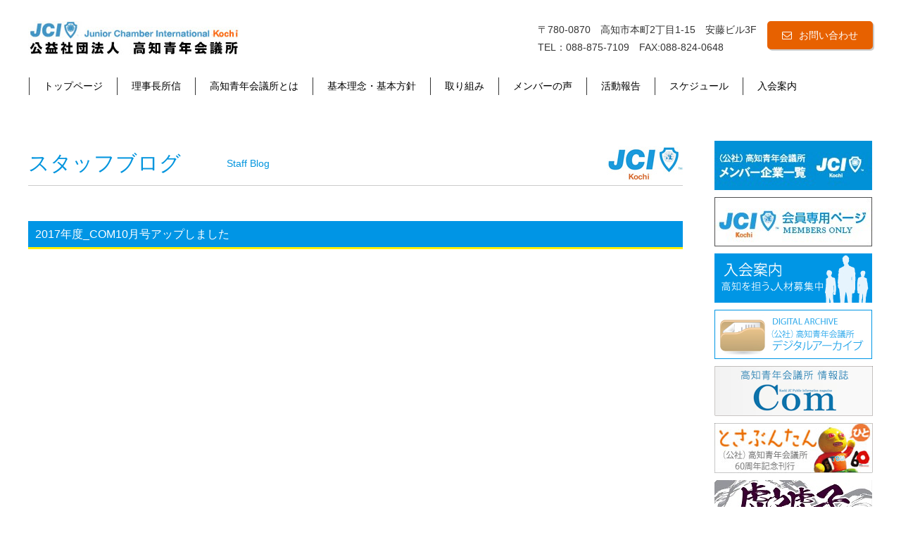

--- FILE ---
content_type: text/html; charset=UTF-8
request_url: http://2021.kochi-jc.or.jp/news/2017%E5%B9%B4%E5%BA%A6_com10%E6%9C%88%E5%8F%B7%E3%82%A2%E3%83%83%E3%83%97%E3%81%97%E3%81%BE%E3%81%97%E3%81%9F/
body_size: 5204
content:
<!DOCTYPE html>
<html lang="ja">
<head prefix="og: http://ogp.me/ns# fb: http://ogp.me/ns/fb# article: http://ogp.me/ns/article#">

	
	<meta http-equiv="Content-Type" content="text/html; charset=utf-8" />     
    <meta name="keywords" content="高知JC,高知青年会議所,地域,教育,社会貢献,自治,ボランティア,公益,経営者,異業種交流" />   
    <meta name="viewport" content="width=device-width, initial-scale=1, user-scalable=no">
    <!--<meta name="viewport" content="target-densitydpi=device-dpi, width=1200, maximum-scale=1.0, user-scalable=yes">-->
	  
	<link href="/favicon.ico" type="image/x-icon" rel="icon" /><link href="/favicon.ico" type="image/x-icon" rel="shortcut icon" /> 
    <!--[if lt IE 9]>
    <script src="http://css3-mediaqueries-js.googlecode.com/svn/trunk/css3-mediaqueries.js"></script>
    <script src="http://2021.kochi-jc.or.jp/wp-content/themes/kochijc/js/html5shiv.js"></script>
    <![endif]-->
       
	
    <script type="text/javascript" src="/js/jquery-3.2.1.min.js"></script>  
    <script type="text/javascript" src="/js/jquery.colorbox-min.js"></script>  
    <link href="http://2021.kochi-jc.or.jp/wp-content/themes/kochijc/lib/bootstrap-3.3.7-dist/css/bootstrap.min.css" rel="stylesheet">
    <script type="text/javascript" src="http://2021.kochi-jc.or.jp/wp-content/themes/kochijc/lib/bootstrap-3.3.7-dist/js/bootstrap.min.js"></script> 
    <link href="http://2021.kochi-jc.or.jp/wp-content/plugins/font-awesome-4-menus/css/font-awesome.min.css" rel="stylesheet">
    <link href="/css/colorbox.css" rel="stylesheet">
    <link href="/css/meanmenu.min.css" rel="stylesheet">
    <link href="/css/responsiveslides.css" rel="stylesheet">
    <link rel="stylesheet" href="https://fonts.googleapis.com/earlyaccess/sawarabimincho.css">
	<script type="text/javascript" src="/js/jquery.matchHeight.js"></script>  
    
    
    <link rel="stylesheet" href="http://2021.kochi-jc.or.jp/wp-content/themes/kochijc/style.css" type="text/css" media="all" />
    
		<!-- All in One SEO 4.9.3 - aioseo.com -->
		<title>2017年度_COM10月号アップしました | 公益社団法人 高知青年会議所</title>
	<meta name="robots" content="noindex, nofollow, max-image-preview:large" />
	<link rel="canonical" href="http://2021.kochi-jc.or.jp/news/2017%e5%b9%b4%e5%ba%a6_com10%e6%9c%88%e5%8f%b7%e3%82%a2%e3%83%83%e3%83%97%e3%81%97%e3%81%be%e3%81%97%e3%81%9f/" />
	<meta name="generator" content="All in One SEO (AIOSEO) 4.9.3" />
		<meta property="og:locale" content="ja_JP" />
		<meta property="og:site_name" content="公益社団法人 高知青年会議所 |" />
		<meta property="og:type" content="article" />
		<meta property="og:title" content="2017年度_COM10月号アップしました | 公益社団法人 高知青年会議所" />
		<meta property="og:url" content="http://2021.kochi-jc.or.jp/news/2017%e5%b9%b4%e5%ba%a6_com10%e6%9c%88%e5%8f%b7%e3%82%a2%e3%83%83%e3%83%97%e3%81%97%e3%81%be%e3%81%97%e3%81%9f/" />
		<meta property="article:published_time" content="2017-12-26T18:52:53+00:00" />
		<meta property="article:modified_time" content="2017-12-30T03:21:06+00:00" />
		<meta name="twitter:card" content="summary" />
		<meta name="twitter:title" content="2017年度_COM10月号アップしました | 公益社団法人 高知青年会議所" />
		<script type="application/ld+json" class="aioseo-schema">
			{"@context":"https:\/\/schema.org","@graph":[{"@type":"BreadcrumbList","@id":"http:\/\/2021.kochi-jc.or.jp\/news\/2017%e5%b9%b4%e5%ba%a6_com10%e6%9c%88%e5%8f%b7%e3%82%a2%e3%83%83%e3%83%97%e3%81%97%e3%81%be%e3%81%97%e3%81%9f\/#breadcrumblist","itemListElement":[{"@type":"ListItem","@id":"http:\/\/2021.kochi-jc.or.jp#listItem","position":1,"name":"\u30db\u30fc\u30e0","item":"http:\/\/2021.kochi-jc.or.jp","nextItem":{"@type":"ListItem","@id":"http:\/\/2021.kochi-jc.or.jp\/news\/2017%e5%b9%b4%e5%ba%a6_com10%e6%9c%88%e5%8f%b7%e3%82%a2%e3%83%83%e3%83%97%e3%81%97%e3%81%be%e3%81%97%e3%81%9f\/#listItem","name":"2017\u5e74\u5ea6_COM10\u6708\u53f7\u30a2\u30c3\u30d7\u3057\u307e\u3057\u305f"}},{"@type":"ListItem","@id":"http:\/\/2021.kochi-jc.or.jp\/news\/2017%e5%b9%b4%e5%ba%a6_com10%e6%9c%88%e5%8f%b7%e3%82%a2%e3%83%83%e3%83%97%e3%81%97%e3%81%be%e3%81%97%e3%81%9f\/#listItem","position":2,"name":"2017\u5e74\u5ea6_COM10\u6708\u53f7\u30a2\u30c3\u30d7\u3057\u307e\u3057\u305f","previousItem":{"@type":"ListItem","@id":"http:\/\/2021.kochi-jc.or.jp#listItem","name":"\u30db\u30fc\u30e0"}}]},{"@type":"Organization","@id":"http:\/\/2021.kochi-jc.or.jp\/#organization","name":"\u516c\u76ca\u793e\u56e3\u6cd5\u4eba \u9ad8\u77e5\u9752\u5e74\u4f1a\u8b70\u6240","url":"http:\/\/2021.kochi-jc.or.jp\/"},{"@type":"WebPage","@id":"http:\/\/2021.kochi-jc.or.jp\/news\/2017%e5%b9%b4%e5%ba%a6_com10%e6%9c%88%e5%8f%b7%e3%82%a2%e3%83%83%e3%83%97%e3%81%97%e3%81%be%e3%81%97%e3%81%9f\/#webpage","url":"http:\/\/2021.kochi-jc.or.jp\/news\/2017%e5%b9%b4%e5%ba%a6_com10%e6%9c%88%e5%8f%b7%e3%82%a2%e3%83%83%e3%83%97%e3%81%97%e3%81%be%e3%81%97%e3%81%9f\/","name":"2017\u5e74\u5ea6_COM10\u6708\u53f7\u30a2\u30c3\u30d7\u3057\u307e\u3057\u305f | \u516c\u76ca\u793e\u56e3\u6cd5\u4eba \u9ad8\u77e5\u9752\u5e74\u4f1a\u8b70\u6240","inLanguage":"ja","isPartOf":{"@id":"http:\/\/2021.kochi-jc.or.jp\/#website"},"breadcrumb":{"@id":"http:\/\/2021.kochi-jc.or.jp\/news\/2017%e5%b9%b4%e5%ba%a6_com10%e6%9c%88%e5%8f%b7%e3%82%a2%e3%83%83%e3%83%97%e3%81%97%e3%81%be%e3%81%97%e3%81%9f\/#breadcrumblist"},"datePublished":"2017-12-27T03:52:53+09:00","dateModified":"2017-12-30T12:21:06+09:00"},{"@type":"WebSite","@id":"http:\/\/2021.kochi-jc.or.jp\/#website","url":"http:\/\/2021.kochi-jc.or.jp\/","name":"\u516c\u76ca\u793e\u56e3\u6cd5\u4eba \u9ad8\u77e5\u9752\u5e74\u4f1a\u8b70\u6240","inLanguage":"ja","publisher":{"@id":"http:\/\/2021.kochi-jc.or.jp\/#organization"}}]}
		</script>
		<!-- All in One SEO -->

<link rel='dns-prefetch' href='//s.w.org' />
<link rel="https://api.w.org/" href="http://2021.kochi-jc.or.jp/wp-json/" /><link rel="alternate" type="application/json+oembed" href="http://2021.kochi-jc.or.jp/wp-json/oembed/1.0/embed?url=http%3A%2F%2F2021.kochi-jc.or.jp%2Fnews%2F2017%25e5%25b9%25b4%25e5%25ba%25a6_com10%25e6%259c%2588%25e5%258f%25b7%25e3%2582%25a2%25e3%2583%2583%25e3%2583%2597%25e3%2581%2597%25e3%2581%25be%25e3%2581%2597%25e3%2581%259f%2F" />
<link rel="alternate" type="text/xml+oembed" href="http://2021.kochi-jc.or.jp/wp-json/oembed/1.0/embed?url=http%3A%2F%2F2021.kochi-jc.or.jp%2Fnews%2F2017%25e5%25b9%25b4%25e5%25ba%25a6_com10%25e6%259c%2588%25e5%258f%25b7%25e3%2582%25a2%25e3%2583%2583%25e3%2583%2597%25e3%2581%2597%25e3%2581%25be%25e3%2581%2597%25e3%2581%259f%2F&#038;format=xml" />


   
    <script src="/js/responsiveslides.js"></script>
    <script>
    $(function() {
      $("#slides").responsiveSlides();
    });
	</script>
    
    
</head>

<!-- Yahoo Code for your Target List -->
<script type="text/javascript" language="javascript">
/* <![CDATA[ */
var yahoo_retargeting_id = 'O9PM3P2NFQ';
var yahoo_retargeting_label = '';
var yahoo_retargeting_page_type = '';
var yahoo_retargeting_items = [{item_id: '', category_id: '', price: '', quantity: ''}];
/* ]]> */
</script>

<script type="text/javascript" language="javascript" src="https://b92.yahoo.co.jp/js/s_retargeting.js"></script>


<body>
<script type="text/javascript">
$(function() {
    $('.ac3b_content').matchHeight();
});
</script>

<script type="text/javascript" src="/js/jquery.meanmenu.min.js"></script>  
<script>
$(document).ready(function() {
$('#top_mainnavigation_new').meanmenu(

{
    
    meanScreenWidth: "600", // 表示させるウィンドウサイズ(ブレイクポイント)
}

);

});
</script>



<script type="text/javascript">
$(function(){
	$("#pagetop").click(function(){
		$("html,body").animate({scrollTop:0},'slow');
		return false;
	});
});
</script>

<script>(function(d, s, id) {
	var js, fjs = d.getElementsByTagName(s)[0];
	if (d.getElementById(id)) return;
	js = d.createElement(s); js.id = id;
	js.src = 'https://connect.facebook.net/ja_JP/sdk.js#xfbml=1&version=v2.11';
	fjs.parentNode.insertBefore(js, fjs);
  }(document, 'script', 'facebook-jssdk'));</script>




	<div id="container">
    
    	<header>
		
		
			<div class="header clearfix">
            

				<div id="header_logo">
			  		<h1 class="h1title"><a href="/"><img src="/img/top_logo.jpg" alt="公益社団法人高知青年会議所" /></a></h1>
                </div>
				
                <div class="head_rightcontent clearfix">
                
                	<div id="head_contact">
                           <a href="/contact" class="contact">お問い合わせ</a>				
                    </div>
                    
                	<div id="head_telphone">
                        〒780-0870　高知市本町2丁目1-15　安藤ビル3F<br>
                        TEL：088-875-7109　FAX:088-824-0648
                    </div>
                    
                    
                </div>
				
			</div>
            
            
            
			<div class="navigation clearfix">
				
                
                    
                <div class="nav_content_sub"> 
                  
                    
                
                    <div id="top_mainnavigation_new">
                    <nav>
                        <ul id="main-nav"><li id="menu-item-10" class="menu-item menu-item-type-custom menu-item-object-custom menu-item-10"><a href="https://www.kochi-jc.or.jp/">トップページ</a></li>
<li id="menu-item-67" class="menu-item menu-item-type-post_type menu-item-object-page menu-item-67"><a href="http://2021.kochi-jc.or.jp/policy/">理事長所信</a></li>
<li id="menu-item-12" class="menu-item menu-item-type-post_type menu-item-object-page menu-item-12"><a href="http://2021.kochi-jc.or.jp/kochi_jc/">高知青年会議所とは</a></li>
<li id="menu-item-114" class="menu-item menu-item-type-post_type menu-item-object-page menu-item-114"><a href="http://2021.kochi-jc.or.jp/rinen/">基本理念・基本方針</a></li>
<li id="menu-item-127" class="menu-item menu-item-type-post_type menu-item-object-page menu-item-127"><a href="http://2021.kochi-jc.or.jp/admission/approrch/">取り組み</a></li>
<li id="menu-item-321" class="menu-item menu-item-type-post_type menu-item-object-page menu-item-321"><a href="http://2021.kochi-jc.or.jp/admission/voice/">メンバーの声</a></li>
<li id="menu-item-322" class="menu-item menu-item-type-post_type menu-item-object-page menu-item-322"><a href="http://2021.kochi-jc.or.jp/report/">活動報告</a></li>
<li id="menu-item-323" class="menu-item menu-item-type-post_type menu-item-object-page menu-item-323"><a href="http://2021.kochi-jc.or.jp/calender/">スケジュール</a></li>
<li id="menu-item-142" class="menu-item menu-item-type-post_type menu-item-object-page menu-item-142"><a href="http://2021.kochi-jc.or.jp/admission/">入会案内</a></li>
</ul>                    </nav>
                    </div>   
                    
                </div>         
                
           </div>
           
           
			
</header>            
 	<div class="content_wrap clearfix">
        <main>
        <article>
        
        	<div class="maincontent">
            
            <div class="title_h2 clearfix"><h2>スタッフブログ</h2><span class="title_span">Staff Blog</span></div>
            
            	<div class="ar_content staff">
            
            		            
            		<h3>2017年度_COM10月号アップしました</h3>
            
                                      
                                                   
                                 
                                                    
        
                             
                                        
                 </div>
                    
           </div>
        </article>
        </main>
        
        <aside>
        	<div class="sidebar">
        		<div id="sidebar" role="complementary">
		
			<div id="text-2" class="widget widget_text sidebar-child">			<div class="textwidget"><div class="side_banner"><a href="https://www.kochi-jc.or.jp/menber/"><img src="/img/side_img1.jpg" alt="メンバー企業一覧" /></a></div>
</div>
		</div><div id="text-3" class="widget widget_text sidebar-child">			<div class="textwidget"><div class="side_banner"><a href="/"><img src="/img/side_img2.jpg" alt="会員専用ページ" /></a></div>
</div>
		</div><div id="text-4" class="widget widget_text sidebar-child">			<div class="textwidget"><div class="side_banner"><a href="https://www.kochi-jc.or.jp/admission/"><img src="/img/side_img3.jpg" alt="入会案内" /></a></div>
</div>
		</div><div id="text-5" class="widget widget_text sidebar-child">			<div class="textwidget"><div class="side_banner"><a href="https://www.kochi-jc.or.jp/agenda_all/"><img src="/img/side_img4.jpg" alt="デジタルアーカイブ" /></a></div>
</div>
		</div><div id="text-6" class="widget widget_text sidebar-child">			<div class="textwidget"><div class="side_banner"><a href="/com"><img src="/img/side_img5.jpg" alt="COM" /></a></div>
</div>
		</div><div id="text-8" class="widget widget_text sidebar-child">			<div class="textwidget"><div class="side_banner"><a href="/pdf/tosabuntan.pdf" target="_blank" rel="noopener"><img src="/img/side_img7.jpg" alt="60周年記念刊行" /></a></div>
</div>
		</div><div id="text-10" class="widget widget_text sidebar-child">			<div class="textwidget"><div class="side_banner"><a href="http://www.kure-jc.or.jp/" target="_blank" rel="noopener"><img src="/img/kure2021.jpg" alt="呉青年会議所" /></a></div>
</div>
		</div><div id="text-12" class="widget widget_text sidebar-child">			<div class="textwidget"><div class="side_banner"><a href="/staffblog"><img src="/img/side_img11.jpg" alt="JCブログ" /></a></div>
</div>
		</div><div id="text-13" class="widget widget_text sidebar-child">			<div class="textwidget"><p><script>
$(document).ready(function(){
    $(".youtube").colorbox({
        iframe:true,
        innerWidth:700,
        innerHeight:433,
    });
});
</script></p>
<p><a class="youtube" href="https://www.youtube.com/embed/g-ojU08QgEo"><img src="/img/side_img12.png" alt="高知青年会議所" /></a></p>
</div>
		</div><div id="text-14" class="widget widget_text sidebar-child">			<div class="textwidget"><div class="side_banner"><a href="http://www.facebook.com/kochijc/" target="_blank" rel="noopener"><img src="/img/side_img13.jpg" alt="Facebook" /></a></div>
</div>
		</div><div id="text-15" class="widget widget_text sidebar-child">			<div class="textwidget"><div class="side_banner"><a href="http://twitter.com/kochi_JC" target="_blank" rel="noopener"><img src="/img/side_img14.jpg" alt="twitter" /></a></div>
</div>
		</div><div id="text-16" class="widget widget_text sidebar-child">			<div class="textwidget"><div class="side_banner"><a href="http://www.instagram.com/kochi.jc/" target="_blank" rel="noopener"><img src="/img/side_img15.jpg" alt="instagram" /></a></div>
</div>
		</div>		</ul>
	</div>
        	</div>
        </aside>
        
    </div>       

     
     
     

  
        <footer class="wrap_footer">
        
            <div id="footer">
                        
                <div class="footer_navi clearfix">
                
                    <div class="footer_left col-md-8 col-xs-12">
                        <nav>
                            <ul id="main-nav"><li id="menu-item-13" class="menu-item menu-item-type-custom menu-item-object-custom menu-item-13"><a href="https://www.kochi-jc.or.jp/">ホーム</a></li>
<li id="menu-item-68" class="menu-item menu-item-type-post_type menu-item-object-page menu-item-68"><a href="http://2021.kochi-jc.or.jp/policy/">理事長所信</a></li>
<li id="menu-item-15" class="menu-item menu-item-type-post_type menu-item-object-page menu-item-15"><a href="http://2021.kochi-jc.or.jp/kochi_jc/">高知青年会議所とは</a></li>
<li id="menu-item-113" class="menu-item menu-item-type-post_type menu-item-object-page menu-item-113"><a href="http://2021.kochi-jc.or.jp/rinen/">基本理念・基本方針</a></li>
<li id="menu-item-229" class="menu-item menu-item-type-post_type menu-item-object-page menu-item-229"><a href="http://2021.kochi-jc.or.jp/executiveteam/">役員紹介</a></li>
<li id="menu-item-230" class="menu-item menu-item-type-post_type menu-item-object-page menu-item-230"><a href="http://2021.kochi-jc.or.jp/admission/">入会案内</a></li>
<li id="menu-item-239" class="menu-item menu-item-type-post_type menu-item-object-page menu-item-239"><a href="http://2021.kochi-jc.or.jp/report/">活動報告</a></li>
<li id="menu-item-240" class="menu-item menu-item-type-post_type menu-item-object-page menu-item-240"><a href="http://2021.kochi-jc.or.jp/committee/">委員会紹介</a></li>
<li id="menu-item-241" class="menu-item menu-item-type-post_type menu-item-object-page menu-item-241"><a href="http://2021.kochi-jc.or.jp/committee/academy/">アカデミー委員会</a></li>
<li id="menu-item-243" class="menu-item menu-item-type-post_type menu-item-object-page menu-item-243"><a href="http://2021.kochi-jc.or.jp/committee/shukkoshashien/">出向者支援・市民憲章委員会</a></li>
<li id="menu-item-242" class="menu-item menu-item-type-post_type menu-item-object-page menu-item-242"><a href="http://2021.kochi-jc.or.jp/committee/kohosoumu/">広報総務委員会</a></li>
<li id="menu-item-246" class="menu-item menu-item-type-post_type menu-item-object-page menu-item-246"><a href="http://2021.kochi-jc.or.jp/committee/shiseiikkan/">至誠一貫防疫推進委員会</a></li>
<li id="menu-item-1290" class="menu-item menu-item-type-post_type menu-item-object-page menu-item-1290"><a href="http://2021.kochi-jc.or.jp/famous_person_list/">JC出身の有名人</a></li>
<li id="menu-item-247" class="menu-item menu-item-type-post_type menu-item-object-page menu-item-247"><a href="http://2021.kochi-jc.or.jp/calender/">スケジュール</a></li>
<li id="menu-item-248" class="menu-item menu-item-type-post_type menu-item-object-page menu-item-248"><a href="http://2021.kochi-jc.or.jp/admission/approrch/">取り組み</a></li>
<li id="menu-item-249" class="menu-item menu-item-type-post_type menu-item-object-page menu-item-249"><a href="http://2021.kochi-jc.or.jp/admission/voice/">メンバーの声</a></li>
<li id="menu-item-250" class="menu-item menu-item-type-post_type menu-item-object-page menu-item-250"><a href="http://2021.kochi-jc.or.jp/menber/">メンバー企業一覧</a></li>
<li id="menu-item-251" class="menu-item menu-item-type-post_type menu-item-object-page menu-item-251"><a href="http://2021.kochi-jc.or.jp/staffblog/">スタッフブログ</a></li>
<li id="menu-item-15717" class="menu-item menu-item-type-post_type menu-item-object-page menu-item-15717"><a href="http://2021.kochi-jc.or.jp/documents/">公開資料</a></li>
<li id="menu-item-252" class="menu-item menu-item-type-post_type menu-item-object-page menu-item-252"><a href="http://2021.kochi-jc.or.jp/contact/">お問い合わせ</a></li>
</ul>                        </nav>
                    </div>
                    
                    <div class="footer_right col-md-4 col-xs-12">
                            <a href="/"><img src="/img/top_logo.jpg" alt="公益社団法人高知青年会議所" /></a>
                            <div id="foot_telphone">
                                〒780-0870　高知市本町2丁目1-15　安藤ビル3F<br>
                                TEL：088-875-7109　FAX:088-824-0648
                            </div>
                            
                            <div id="foot_contact" align="left">
                                   <a href="/contact" class="contact">お問い合わせ</a>
                            </div>
                    </div>
                    
                    
                </div>
                
                <div id="copyright">
                                <p><small>Copyright © Junior Chamber International Kochi. All Rights Reserved.</small></p>    
                                 
                </div>
            </div>
            
        </footer>
        
        <!-- Instagram Feed JS -->
<script type="text/javascript">
var sbiajaxurl = "http://2021.kochi-jc.or.jp/wp-admin/admin-ajax.php";
</script>
<link rel='stylesheet' id='sbi_styles-css'  href='http://2021.kochi-jc.or.jp/wp-content/plugins/instagram-feed/css/sbi-styles.min.css?ver=6.10.0' type='text/css' media='all' />
<link rel='stylesheet' id='wp-block-library-css'  href='http://2021.kochi-jc.or.jp/wp-includes/css/dist/block-library/style.min.css?ver=5.8.12' type='text/css' media='all' />
<link rel='stylesheet' id='aioseo/css/src/vue/standalone/blocks/table-of-contents/global.scss-css'  href='http://2021.kochi-jc.or.jp/wp-content/plugins/all-in-one-seo-pack/dist/Lite/assets/css/table-of-contents/global.e90f6d47.css?ver=4.9.3' type='text/css' media='all' />
<link rel='stylesheet' id='contact-form-7-css'  href='http://2021.kochi-jc.or.jp/wp-content/plugins/contact-form-7/includes/css/styles.css?ver=5.5.6.1' type='text/css' media='all' />
<link rel='stylesheet' id='font-awesome-four-css'  href='http://2021.kochi-jc.or.jp/wp-content/plugins/font-awesome-4-menus/css/font-awesome.min.css?ver=4.7.0' type='text/css' media='all' />
<link rel='stylesheet' id='wp-pagenavi-css'  href='http://2021.kochi-jc.or.jp/wp-content/plugins/wp-pagenavi/pagenavi-css.css?ver=2.70' type='text/css' media='all' />
<script type='text/javascript' src='http://2021.kochi-jc.or.jp/wp-includes/js/comment-reply.min.js?ver=5.8.12' id='comment-reply-js'></script>
<script type='text/javascript' src='http://2021.kochi-jc.or.jp/wp-includes/js/dist/vendor/regenerator-runtime.min.js?ver=0.13.7' id='regenerator-runtime-js'></script>
<script type='text/javascript' src='http://2021.kochi-jc.or.jp/wp-includes/js/dist/vendor/wp-polyfill.min.js?ver=3.15.0' id='wp-polyfill-js'></script>
<script type='text/javascript' id='contact-form-7-js-extra'>
/* <![CDATA[ */
var wpcf7 = {"api":{"root":"http:\/\/2021.kochi-jc.or.jp\/wp-json\/","namespace":"contact-form-7\/v1"}};
/* ]]> */
</script>
<script type='text/javascript' src='http://2021.kochi-jc.or.jp/wp-content/plugins/contact-form-7/includes/js/index.js?ver=5.5.6.1' id='contact-form-7-js'></script>
<script type='text/javascript' src='http://2021.kochi-jc.or.jp/wp-includes/js/wp-embed.min.js?ver=5.8.12' id='wp-embed-js'></script>


    </div>

</body>
</html>
